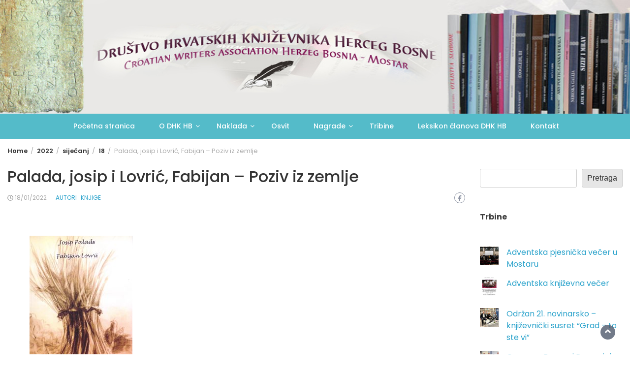

--- FILE ---
content_type: text/html; charset=UTF-8
request_url: https://dhkhb.org/2022/01/18/palada-josip-i-lovric-fabijan-poziv-iz-zemlje/
body_size: 80341
content:
<!DOCTYPE html>
<html lang="hr">
<head>
	<meta charset="UTF-8">
	<meta name="viewport" content="width=device-width, initial-scale=1">
	<link rel="profile" href="http://gmpg.org/xfn/11">
		<title>Palada, josip i Lovrić, Fabijan &#8211; Poziv iz zemlje &#8211; DHKHB</title>
<meta name='robots' content='max-image-preview:large' />
<link rel='dns-prefetch' href='//fonts.googleapis.com' />
<link rel="alternate" type="application/rss+xml" title="DHKHB &raquo; Kanal" href="https://dhkhb.org/feed/" />
<link rel="alternate" type="application/rss+xml" title="DHKHB &raquo; Kanal komentara" href="https://dhkhb.org/comments/feed/" />
<link rel="alternate" title="oEmbed (JSON)" type="application/json+oembed" href="https://dhkhb.org/wp-json/oembed/1.0/embed?url=https%3A%2F%2Fdhkhb.org%2F2022%2F01%2F18%2Fpalada-josip-i-lovric-fabijan-poziv-iz-zemlje%2F" />
<link rel="alternate" title="oEmbed (XML)" type="text/xml+oembed" href="https://dhkhb.org/wp-json/oembed/1.0/embed?url=https%3A%2F%2Fdhkhb.org%2F2022%2F01%2F18%2Fpalada-josip-i-lovric-fabijan-poziv-iz-zemlje%2F&#038;format=xml" />
<style id='wp-img-auto-sizes-contain-inline-css' type='text/css'>
img:is([sizes=auto i],[sizes^="auto," i]){contain-intrinsic-size:3000px 1500px}
/*# sourceURL=wp-img-auto-sizes-contain-inline-css */
</style>
<style id='wp-emoji-styles-inline-css' type='text/css'>

	img.wp-smiley, img.emoji {
		display: inline !important;
		border: none !important;
		box-shadow: none !important;
		height: 1em !important;
		width: 1em !important;
		margin: 0 0.07em !important;
		vertical-align: -0.1em !important;
		background: none !important;
		padding: 0 !important;
	}
/*# sourceURL=wp-emoji-styles-inline-css */
</style>
<link rel='stylesheet' id='wp-block-library-css' href='https://dhkhb.org/wp-includes/css/dist/block-library/style.min.css?ver=6.9' type='text/css' media='all' />
<style id='wp-block-archives-inline-css' type='text/css'>
.wp-block-archives{box-sizing:border-box}.wp-block-archives-dropdown label{display:block}
/*# sourceURL=https://dhkhb.org/wp-includes/blocks/archives/style.min.css */
</style>
<style id='wp-block-latest-posts-inline-css' type='text/css'>
.wp-block-latest-posts{box-sizing:border-box}.wp-block-latest-posts.alignleft{margin-right:2em}.wp-block-latest-posts.alignright{margin-left:2em}.wp-block-latest-posts.wp-block-latest-posts__list{list-style:none}.wp-block-latest-posts.wp-block-latest-posts__list li{clear:both;overflow-wrap:break-word}.wp-block-latest-posts.is-grid{display:flex;flex-wrap:wrap}.wp-block-latest-posts.is-grid li{margin:0 1.25em 1.25em 0;width:100%}@media (min-width:600px){.wp-block-latest-posts.columns-2 li{width:calc(50% - .625em)}.wp-block-latest-posts.columns-2 li:nth-child(2n){margin-right:0}.wp-block-latest-posts.columns-3 li{width:calc(33.33333% - .83333em)}.wp-block-latest-posts.columns-3 li:nth-child(3n){margin-right:0}.wp-block-latest-posts.columns-4 li{width:calc(25% - .9375em)}.wp-block-latest-posts.columns-4 li:nth-child(4n){margin-right:0}.wp-block-latest-posts.columns-5 li{width:calc(20% - 1em)}.wp-block-latest-posts.columns-5 li:nth-child(5n){margin-right:0}.wp-block-latest-posts.columns-6 li{width:calc(16.66667% - 1.04167em)}.wp-block-latest-posts.columns-6 li:nth-child(6n){margin-right:0}}:root :where(.wp-block-latest-posts.is-grid){padding:0}:root :where(.wp-block-latest-posts.wp-block-latest-posts__list){padding-left:0}.wp-block-latest-posts__post-author,.wp-block-latest-posts__post-date{display:block;font-size:.8125em}.wp-block-latest-posts__post-excerpt,.wp-block-latest-posts__post-full-content{margin-bottom:1em;margin-top:.5em}.wp-block-latest-posts__featured-image a{display:inline-block}.wp-block-latest-posts__featured-image img{height:auto;max-width:100%;width:auto}.wp-block-latest-posts__featured-image.alignleft{float:left;margin-right:1em}.wp-block-latest-posts__featured-image.alignright{float:right;margin-left:1em}.wp-block-latest-posts__featured-image.aligncenter{margin-bottom:1em;text-align:center}
/*# sourceURL=https://dhkhb.org/wp-includes/blocks/latest-posts/style.min.css */
</style>
<style id='wp-block-list-inline-css' type='text/css'>
ol,ul{box-sizing:border-box}:root :where(.wp-block-list.has-background){padding:1.25em 2.375em}
/*# sourceURL=https://dhkhb.org/wp-includes/blocks/list/style.min.css */
</style>
<style id='wp-block-search-inline-css' type='text/css'>
.wp-block-search__button{margin-left:10px;word-break:normal}.wp-block-search__button.has-icon{line-height:0}.wp-block-search__button svg{height:1.25em;min-height:24px;min-width:24px;width:1.25em;fill:currentColor;vertical-align:text-bottom}:where(.wp-block-search__button){border:1px solid #ccc;padding:6px 10px}.wp-block-search__inside-wrapper{display:flex;flex:auto;flex-wrap:nowrap;max-width:100%}.wp-block-search__label{width:100%}.wp-block-search.wp-block-search__button-only .wp-block-search__button{box-sizing:border-box;display:flex;flex-shrink:0;justify-content:center;margin-left:0;max-width:100%}.wp-block-search.wp-block-search__button-only .wp-block-search__inside-wrapper{min-width:0!important;transition-property:width}.wp-block-search.wp-block-search__button-only .wp-block-search__input{flex-basis:100%;transition-duration:.3s}.wp-block-search.wp-block-search__button-only.wp-block-search__searchfield-hidden,.wp-block-search.wp-block-search__button-only.wp-block-search__searchfield-hidden .wp-block-search__inside-wrapper{overflow:hidden}.wp-block-search.wp-block-search__button-only.wp-block-search__searchfield-hidden .wp-block-search__input{border-left-width:0!important;border-right-width:0!important;flex-basis:0;flex-grow:0;margin:0;min-width:0!important;padding-left:0!important;padding-right:0!important;width:0!important}:where(.wp-block-search__input){appearance:none;border:1px solid #949494;flex-grow:1;font-family:inherit;font-size:inherit;font-style:inherit;font-weight:inherit;letter-spacing:inherit;line-height:inherit;margin-left:0;margin-right:0;min-width:3rem;padding:8px;text-decoration:unset!important;text-transform:inherit}:where(.wp-block-search__button-inside .wp-block-search__inside-wrapper){background-color:#fff;border:1px solid #949494;box-sizing:border-box;padding:4px}:where(.wp-block-search__button-inside .wp-block-search__inside-wrapper) .wp-block-search__input{border:none;border-radius:0;padding:0 4px}:where(.wp-block-search__button-inside .wp-block-search__inside-wrapper) .wp-block-search__input:focus{outline:none}:where(.wp-block-search__button-inside .wp-block-search__inside-wrapper) :where(.wp-block-search__button){padding:4px 8px}.wp-block-search.aligncenter .wp-block-search__inside-wrapper{margin:auto}.wp-block[data-align=right] .wp-block-search.wp-block-search__button-only .wp-block-search__inside-wrapper{float:right}
/*# sourceURL=https://dhkhb.org/wp-includes/blocks/search/style.min.css */
</style>
<style id='wp-block-search-theme-inline-css' type='text/css'>
.wp-block-search .wp-block-search__label{font-weight:700}.wp-block-search__button{border:1px solid #ccc;padding:.375em .625em}
/*# sourceURL=https://dhkhb.org/wp-includes/blocks/search/theme.min.css */
</style>
<style id='wp-block-columns-inline-css' type='text/css'>
.wp-block-columns{box-sizing:border-box;display:flex;flex-wrap:wrap!important}@media (min-width:782px){.wp-block-columns{flex-wrap:nowrap!important}}.wp-block-columns{align-items:normal!important}.wp-block-columns.are-vertically-aligned-top{align-items:flex-start}.wp-block-columns.are-vertically-aligned-center{align-items:center}.wp-block-columns.are-vertically-aligned-bottom{align-items:flex-end}@media (max-width:781px){.wp-block-columns:not(.is-not-stacked-on-mobile)>.wp-block-column{flex-basis:100%!important}}@media (min-width:782px){.wp-block-columns:not(.is-not-stacked-on-mobile)>.wp-block-column{flex-basis:0;flex-grow:1}.wp-block-columns:not(.is-not-stacked-on-mobile)>.wp-block-column[style*=flex-basis]{flex-grow:0}}.wp-block-columns.is-not-stacked-on-mobile{flex-wrap:nowrap!important}.wp-block-columns.is-not-stacked-on-mobile>.wp-block-column{flex-basis:0;flex-grow:1}.wp-block-columns.is-not-stacked-on-mobile>.wp-block-column[style*=flex-basis]{flex-grow:0}:where(.wp-block-columns){margin-bottom:1.75em}:where(.wp-block-columns.has-background){padding:1.25em 2.375em}.wp-block-column{flex-grow:1;min-width:0;overflow-wrap:break-word;word-break:break-word}.wp-block-column.is-vertically-aligned-top{align-self:flex-start}.wp-block-column.is-vertically-aligned-center{align-self:center}.wp-block-column.is-vertically-aligned-bottom{align-self:flex-end}.wp-block-column.is-vertically-aligned-stretch{align-self:stretch}.wp-block-column.is-vertically-aligned-bottom,.wp-block-column.is-vertically-aligned-center,.wp-block-column.is-vertically-aligned-top{width:100%}
/*# sourceURL=https://dhkhb.org/wp-includes/blocks/columns/style.min.css */
</style>
<style id='wp-block-group-inline-css' type='text/css'>
.wp-block-group{box-sizing:border-box}:where(.wp-block-group.wp-block-group-is-layout-constrained){position:relative}
/*# sourceURL=https://dhkhb.org/wp-includes/blocks/group/style.min.css */
</style>
<style id='wp-block-group-theme-inline-css' type='text/css'>
:where(.wp-block-group.has-background){padding:1.25em 2.375em}
/*# sourceURL=https://dhkhb.org/wp-includes/blocks/group/theme.min.css */
</style>
<style id='wp-block-paragraph-inline-css' type='text/css'>
.is-small-text{font-size:.875em}.is-regular-text{font-size:1em}.is-large-text{font-size:2.25em}.is-larger-text{font-size:3em}.has-drop-cap:not(:focus):first-letter{float:left;font-size:8.4em;font-style:normal;font-weight:100;line-height:.68;margin:.05em .1em 0 0;text-transform:uppercase}body.rtl .has-drop-cap:not(:focus):first-letter{float:none;margin-left:.1em}p.has-drop-cap.has-background{overflow:hidden}:root :where(p.has-background){padding:1.25em 2.375em}:where(p.has-text-color:not(.has-link-color)) a{color:inherit}p.has-text-align-left[style*="writing-mode:vertical-lr"],p.has-text-align-right[style*="writing-mode:vertical-rl"]{rotate:180deg}
/*# sourceURL=https://dhkhb.org/wp-includes/blocks/paragraph/style.min.css */
</style>
<style id='global-styles-inline-css' type='text/css'>
:root{--wp--preset--aspect-ratio--square: 1;--wp--preset--aspect-ratio--4-3: 4/3;--wp--preset--aspect-ratio--3-4: 3/4;--wp--preset--aspect-ratio--3-2: 3/2;--wp--preset--aspect-ratio--2-3: 2/3;--wp--preset--aspect-ratio--16-9: 16/9;--wp--preset--aspect-ratio--9-16: 9/16;--wp--preset--color--black: #000000;--wp--preset--color--cyan-bluish-gray: #abb8c3;--wp--preset--color--white: #ffffff;--wp--preset--color--pale-pink: #f78da7;--wp--preset--color--vivid-red: #cf2e2e;--wp--preset--color--luminous-vivid-orange: #ff6900;--wp--preset--color--luminous-vivid-amber: #fcb900;--wp--preset--color--light-green-cyan: #7bdcb5;--wp--preset--color--vivid-green-cyan: #00d084;--wp--preset--color--pale-cyan-blue: #8ed1fc;--wp--preset--color--vivid-cyan-blue: #0693e3;--wp--preset--color--vivid-purple: #9b51e0;--wp--preset--gradient--vivid-cyan-blue-to-vivid-purple: linear-gradient(135deg,rgb(6,147,227) 0%,rgb(155,81,224) 100%);--wp--preset--gradient--light-green-cyan-to-vivid-green-cyan: linear-gradient(135deg,rgb(122,220,180) 0%,rgb(0,208,130) 100%);--wp--preset--gradient--luminous-vivid-amber-to-luminous-vivid-orange: linear-gradient(135deg,rgb(252,185,0) 0%,rgb(255,105,0) 100%);--wp--preset--gradient--luminous-vivid-orange-to-vivid-red: linear-gradient(135deg,rgb(255,105,0) 0%,rgb(207,46,46) 100%);--wp--preset--gradient--very-light-gray-to-cyan-bluish-gray: linear-gradient(135deg,rgb(238,238,238) 0%,rgb(169,184,195) 100%);--wp--preset--gradient--cool-to-warm-spectrum: linear-gradient(135deg,rgb(74,234,220) 0%,rgb(151,120,209) 20%,rgb(207,42,186) 40%,rgb(238,44,130) 60%,rgb(251,105,98) 80%,rgb(254,248,76) 100%);--wp--preset--gradient--blush-light-purple: linear-gradient(135deg,rgb(255,206,236) 0%,rgb(152,150,240) 100%);--wp--preset--gradient--blush-bordeaux: linear-gradient(135deg,rgb(254,205,165) 0%,rgb(254,45,45) 50%,rgb(107,0,62) 100%);--wp--preset--gradient--luminous-dusk: linear-gradient(135deg,rgb(255,203,112) 0%,rgb(199,81,192) 50%,rgb(65,88,208) 100%);--wp--preset--gradient--pale-ocean: linear-gradient(135deg,rgb(255,245,203) 0%,rgb(182,227,212) 50%,rgb(51,167,181) 100%);--wp--preset--gradient--electric-grass: linear-gradient(135deg,rgb(202,248,128) 0%,rgb(113,206,126) 100%);--wp--preset--gradient--midnight: linear-gradient(135deg,rgb(2,3,129) 0%,rgb(40,116,252) 100%);--wp--preset--font-size--small: 13px;--wp--preset--font-size--medium: 20px;--wp--preset--font-size--large: 36px;--wp--preset--font-size--x-large: 42px;--wp--preset--spacing--20: 0.44rem;--wp--preset--spacing--30: 0.67rem;--wp--preset--spacing--40: 1rem;--wp--preset--spacing--50: 1.5rem;--wp--preset--spacing--60: 2.25rem;--wp--preset--spacing--70: 3.38rem;--wp--preset--spacing--80: 5.06rem;--wp--preset--shadow--natural: 6px 6px 9px rgba(0, 0, 0, 0.2);--wp--preset--shadow--deep: 12px 12px 50px rgba(0, 0, 0, 0.4);--wp--preset--shadow--sharp: 6px 6px 0px rgba(0, 0, 0, 0.2);--wp--preset--shadow--outlined: 6px 6px 0px -3px rgb(255, 255, 255), 6px 6px rgb(0, 0, 0);--wp--preset--shadow--crisp: 6px 6px 0px rgb(0, 0, 0);}:where(.is-layout-flex){gap: 0.5em;}:where(.is-layout-grid){gap: 0.5em;}body .is-layout-flex{display: flex;}.is-layout-flex{flex-wrap: wrap;align-items: center;}.is-layout-flex > :is(*, div){margin: 0;}body .is-layout-grid{display: grid;}.is-layout-grid > :is(*, div){margin: 0;}:where(.wp-block-columns.is-layout-flex){gap: 2em;}:where(.wp-block-columns.is-layout-grid){gap: 2em;}:where(.wp-block-post-template.is-layout-flex){gap: 1.25em;}:where(.wp-block-post-template.is-layout-grid){gap: 1.25em;}.has-black-color{color: var(--wp--preset--color--black) !important;}.has-cyan-bluish-gray-color{color: var(--wp--preset--color--cyan-bluish-gray) !important;}.has-white-color{color: var(--wp--preset--color--white) !important;}.has-pale-pink-color{color: var(--wp--preset--color--pale-pink) !important;}.has-vivid-red-color{color: var(--wp--preset--color--vivid-red) !important;}.has-luminous-vivid-orange-color{color: var(--wp--preset--color--luminous-vivid-orange) !important;}.has-luminous-vivid-amber-color{color: var(--wp--preset--color--luminous-vivid-amber) !important;}.has-light-green-cyan-color{color: var(--wp--preset--color--light-green-cyan) !important;}.has-vivid-green-cyan-color{color: var(--wp--preset--color--vivid-green-cyan) !important;}.has-pale-cyan-blue-color{color: var(--wp--preset--color--pale-cyan-blue) !important;}.has-vivid-cyan-blue-color{color: var(--wp--preset--color--vivid-cyan-blue) !important;}.has-vivid-purple-color{color: var(--wp--preset--color--vivid-purple) !important;}.has-black-background-color{background-color: var(--wp--preset--color--black) !important;}.has-cyan-bluish-gray-background-color{background-color: var(--wp--preset--color--cyan-bluish-gray) !important;}.has-white-background-color{background-color: var(--wp--preset--color--white) !important;}.has-pale-pink-background-color{background-color: var(--wp--preset--color--pale-pink) !important;}.has-vivid-red-background-color{background-color: var(--wp--preset--color--vivid-red) !important;}.has-luminous-vivid-orange-background-color{background-color: var(--wp--preset--color--luminous-vivid-orange) !important;}.has-luminous-vivid-amber-background-color{background-color: var(--wp--preset--color--luminous-vivid-amber) !important;}.has-light-green-cyan-background-color{background-color: var(--wp--preset--color--light-green-cyan) !important;}.has-vivid-green-cyan-background-color{background-color: var(--wp--preset--color--vivid-green-cyan) !important;}.has-pale-cyan-blue-background-color{background-color: var(--wp--preset--color--pale-cyan-blue) !important;}.has-vivid-cyan-blue-background-color{background-color: var(--wp--preset--color--vivid-cyan-blue) !important;}.has-vivid-purple-background-color{background-color: var(--wp--preset--color--vivid-purple) !important;}.has-black-border-color{border-color: var(--wp--preset--color--black) !important;}.has-cyan-bluish-gray-border-color{border-color: var(--wp--preset--color--cyan-bluish-gray) !important;}.has-white-border-color{border-color: var(--wp--preset--color--white) !important;}.has-pale-pink-border-color{border-color: var(--wp--preset--color--pale-pink) !important;}.has-vivid-red-border-color{border-color: var(--wp--preset--color--vivid-red) !important;}.has-luminous-vivid-orange-border-color{border-color: var(--wp--preset--color--luminous-vivid-orange) !important;}.has-luminous-vivid-amber-border-color{border-color: var(--wp--preset--color--luminous-vivid-amber) !important;}.has-light-green-cyan-border-color{border-color: var(--wp--preset--color--light-green-cyan) !important;}.has-vivid-green-cyan-border-color{border-color: var(--wp--preset--color--vivid-green-cyan) !important;}.has-pale-cyan-blue-border-color{border-color: var(--wp--preset--color--pale-cyan-blue) !important;}.has-vivid-cyan-blue-border-color{border-color: var(--wp--preset--color--vivid-cyan-blue) !important;}.has-vivid-purple-border-color{border-color: var(--wp--preset--color--vivid-purple) !important;}.has-vivid-cyan-blue-to-vivid-purple-gradient-background{background: var(--wp--preset--gradient--vivid-cyan-blue-to-vivid-purple) !important;}.has-light-green-cyan-to-vivid-green-cyan-gradient-background{background: var(--wp--preset--gradient--light-green-cyan-to-vivid-green-cyan) !important;}.has-luminous-vivid-amber-to-luminous-vivid-orange-gradient-background{background: var(--wp--preset--gradient--luminous-vivid-amber-to-luminous-vivid-orange) !important;}.has-luminous-vivid-orange-to-vivid-red-gradient-background{background: var(--wp--preset--gradient--luminous-vivid-orange-to-vivid-red) !important;}.has-very-light-gray-to-cyan-bluish-gray-gradient-background{background: var(--wp--preset--gradient--very-light-gray-to-cyan-bluish-gray) !important;}.has-cool-to-warm-spectrum-gradient-background{background: var(--wp--preset--gradient--cool-to-warm-spectrum) !important;}.has-blush-light-purple-gradient-background{background: var(--wp--preset--gradient--blush-light-purple) !important;}.has-blush-bordeaux-gradient-background{background: var(--wp--preset--gradient--blush-bordeaux) !important;}.has-luminous-dusk-gradient-background{background: var(--wp--preset--gradient--luminous-dusk) !important;}.has-pale-ocean-gradient-background{background: var(--wp--preset--gradient--pale-ocean) !important;}.has-electric-grass-gradient-background{background: var(--wp--preset--gradient--electric-grass) !important;}.has-midnight-gradient-background{background: var(--wp--preset--gradient--midnight) !important;}.has-small-font-size{font-size: var(--wp--preset--font-size--small) !important;}.has-medium-font-size{font-size: var(--wp--preset--font-size--medium) !important;}.has-large-font-size{font-size: var(--wp--preset--font-size--large) !important;}.has-x-large-font-size{font-size: var(--wp--preset--font-size--x-large) !important;}
:where(.wp-block-columns.is-layout-flex){gap: 2em;}:where(.wp-block-columns.is-layout-grid){gap: 2em;}
/*# sourceURL=global-styles-inline-css */
</style>
<style id='core-block-supports-inline-css' type='text/css'>
.wp-container-core-columns-is-layout-9d6595d7{flex-wrap:nowrap;}
/*# sourceURL=core-block-supports-inline-css */
</style>

<style id='classic-theme-styles-inline-css' type='text/css'>
/*! This file is auto-generated */
.wp-block-button__link{color:#fff;background-color:#32373c;border-radius:9999px;box-shadow:none;text-decoration:none;padding:calc(.667em + 2px) calc(1.333em + 2px);font-size:1.125em}.wp-block-file__button{background:#32373c;color:#fff;text-decoration:none}
/*# sourceURL=/wp-includes/css/classic-themes.min.css */
</style>
<link rel='stylesheet' id='font-awesome-css' href='https://dhkhb.org/wp-content/plugins/elementor/assets/lib/font-awesome/css/font-awesome.min.css?ver=4.7.0' type='text/css' media='all' />
<link rel='stylesheet' id='blog-sidebar-widget-css' href='https://dhkhb.org/wp-content/plugins/blog-sidebar-widget/public/css/blog-sidebar-widget-public.min.css?ver=1.0.5' type='text/css' media='all' />
<link rel='stylesheet' id='h5ap-public-css' href='https://dhkhb.org/wp-content/plugins/html5-audio-player/assets/css/style.css?ver=1766975889' type='text/css' media='all' />
<link rel='stylesheet' id='bootstrap-css' href='https://dhkhb.org/wp-content/themes/wp-magazine/css/bootstrap.min.css?ver=3.3.6' type='text/css' media='all' />
<link rel='stylesheet' id='wp-magazine-style-css' href='https://dhkhb.org/wp-content/themes/wp-magazine/style.css?ver=6.9' type='text/css' media='all' />
<style id='wp-magazine-style-inline-css' type='text/css'>
.detail-content h1{ font:500 32px/1em Poppins; }h1{ color:#333; }.detail-content h2{ font:400 28px/1em Mirza; }h2{ color:#333; }.detail-content h3{ font:300 24px/1em Monda; }h3{ color:#333; }.detail-content h4{ font:200 21px/1em Moul; }h4{ color:#333; }.detail-content h5{ font:150 15px/1em Ovo; }h5{ color:#333; }.detail-content h6{ font:100 12px/1em Oxygen; }h6{ color:#333; }.featured-layout span.category.autori a{ background-color: #333; }.category-layout span.category.autori a{ color: #333; }.featured-layout span.category.clanovi a{ background-color: #333; }.category-layout span.category.clanovi a{ color: #333; }.featured-layout span.category.dobitnici a{ background-color: #333; }.category-layout span.category.dobitnici a{ color: #333; }.featured-layout span.category.hrvatska a{ background-color: #333; }.category-layout span.category.hrvatska a{ color: #333; }.featured-layout span.category.knjige a{ background-color: #333; }.category-layout span.category.knjige a{ color: #333; }.featured-layout span.category.nagrade a{ background-color: #333; }.category-layout span.category.nagrade a{ color: #333; }.featured-layout span.category.naklada a{ background-color: #333; }.category-layout span.category.naklada a{ color: #333; }.featured-layout span.category.novosti a{ background-color: #333; }.category-layout span.category.novosti a{ color: #333; }.featured-layout span.category.drustvo a{ background-color: #333; }.category-layout span.category.drustvo a{ color: #333; }.featured-layout span.category.osvit a{ background-color: #333; }.category-layout span.category.osvit a{ color: #333; }.featured-layout span.category.pdf a{ background-color: #333; }.category-layout span.category.pdf a{ color: #333; }.featured-layout span.category.petar-milic a{ background-color: #333; }.category-layout span.category.petar-milic a{ color: #333; }.featured-layout span.category.povijest-dhk-hb a{ background-color: #333; }.category-layout span.category.povijest-dhk-hb a{ color: #333; }.featured-layout span.category.preminuli-clanovi a{ background-color: #333; }.category-layout span.category.preminuli-clanovi a{ color: #333; }.featured-layout span.category.statut-i-pravilnici a{ background-color: #333; }.category-layout span.category.statut-i-pravilnici a{ color: #333; }.featured-layout span.category.tribine a{ background-color: #333; }.category-layout span.category.tribine a{ color: #333; }.featured-layout span.category.upravna-tijela a{ background-color: #333; }.category-layout span.category.upravna-tijela a{ color: #333; }



                :root {
                        --primary-color: #29a2cb;
                        --secondary-color: #50596c;
                        --dark-color: #333;
                        --white-color: #fff;
                }


                body{ font: 400 16px/24px Poppins; color: #3f3f3f; }
                body{ background-color: #fff; }

                article{ font: 400 18px/31px Playfair Display; color: #333; }

                div.container{ max-width: 1320px; }

                .featured-layout .news-snippet{border-radius: 3px;min-height:250px;}
                .news-snippet .featured-image img,.headline-wrapper .owl-carousel .owl-item img,.news-carousel-wrapper .owl-carousel .owl-item img,.news-snippet img,.category-blog-view-1 .category-blog-items:first-child,.banner-news-list img,.slider-banner-3 .banner-news-caption, .slider-banner-1 .banner-news-caption{border-radius: 3px;}



                header .logo img{ height: 30px; }
                .site-title a{ font-size: 15px; font-family: Playfair Display; color: #497681;}
                header .logo .site-description{color: #99a7b5;}
                .date-time{color: #99a7b5;}

                .main-navigation{text-transform: none;}


                section.top-bar{padding: 115px 0;}

                section.top-bar:before {background: #ffffff; opacity: 0;}


                .category-news-title{ font-size: 24px; font-family: Playfair Display; line-height: 30px; font-weight: 300;}
                .category-news-title a{color: #7caab6;}

                .featured-news-title{ font-size: 24px; font-family: Playfair Display; line-height: 30px; font-weight: 300;}
                .featured-news-title a{color: #fff;}


                .news-carousel-wrapper{ background: #f4efe8; }

                .home-pages{ background: #ecfbff; }

                .cta-block-wrapper{ background: #f7fbf1; }

                .blog-news-title{ font-size: 20px; font-family: Playfair Display; line-height: 30px; font-weight: 300;}
                .blog-news-title a{color: #7caab6;}

                .slider-news-title{ font-size: 20px; font-family: Playfair Display; line-height: 24px; font-weight: 500;}
                .slider-news-title a{color: #ffffff;}

                .headline-news-title{ font-size: 15px; font-family: Playfair Display; line-height: 20px; font-weight: 300;}
                .headline-news-title a{color: #7caab6;}
                .headline-ticker-wrapper .headline-heading{background-color: #50596c;}


                
               



                #primary-menu li a {color: #ffffff;}
                header .main-nav{background-color: #54bbc9;}
                .main-navigation ul ul.sub-menu{background-color: #54bbc9;}
                .main-navigation .nav-menu{background-color: #54bbc9;}
                #primary-menu li a{ font-size: 14px; font-family: Poppins; font-weight: 500;}
                footer.main{background-color: #f4f0ed;}


                header .top-info.pri-bg-color{background-color: #657182;}

                


                

               
        
/*# sourceURL=wp-magazine-style-inline-css */
</style>
<link rel='stylesheet' id='travel-magazine-lite-css' href='https://dhkhb.org/wp-content/themes/travel-magazine-lite/style.css?ver=1.0.2' type='text/css' media='all' />
<link rel='stylesheet' id='owl-css' href='https://dhkhb.org/wp-content/themes/wp-magazine/css/owl.carousel.min.css?ver=2.2.1' type='text/css' media='all' />
<link rel='stylesheet' id='wp-magazine-googlefonts-css' href='https://fonts.googleapis.com/css?family=Poppins%3A200%2C300%2C400%2C500%2C600%2C700%2C800%2C900%7CPlayfair+Display%3A200%2C300%2C400%2C500%2C600%2C700%2C800%2C900%7CPlayfair+Display%3A200%2C300%2C400%2C500%2C600%2C700%2C800%2C900%7CPlayfair+Display%3A200%2C300%2C400%2C500%2C600%2C700%2C800%2C900%7CMontserrat%3A200%2C300%2C400%2C500%2C600%2C700%2C800%2C900%7CPlayfair+Display%3A200%2C300%2C400%2C500%2C600%2C700%2C800%2C900%7CPlayfair+Display%3A200%2C300%2C400%2C500%2C600%2C700%2C800%2C900%7CPlayfair+Display%3A200%2C300%2C400%2C500%2C600%2C700%2C800%2C900%7CPlayfair+Display%3A200%2C300%2C400%2C500%2C600%2C700%2C800%2C900%7CPoppins%3A200%2C300%2C400%2C500%2C600%2C700%2C800%2C900%7C&#038;ver=6.9' type='text/css' media='all' />
<link rel='stylesheet' id='wp-magazine-layout-css' href='https://dhkhb.org/wp-content/themes/wp-magazine/css/layout.min.css?ver=6.9' type='text/css' media='all' />
<style id='wp-magazine-layout-inline-css' type='text/css'>
.detail-content h1{ font:500 32px/1em Poppins; }h1{ color:#333; }.detail-content h2{ font:400 28px/1em Mirza; }h2{ color:#333; }.detail-content h3{ font:300 24px/1em Monda; }h3{ color:#333; }.detail-content h4{ font:200 21px/1em Moul; }h4{ color:#333; }.detail-content h5{ font:150 15px/1em Ovo; }h5{ color:#333; }.detail-content h6{ font:100 12px/1em Oxygen; }h6{ color:#333; }.featured-layout span.category.autori a{ background-color: #333; }.category-layout span.category.autori a{ color: #333; }.featured-layout span.category.clanovi a{ background-color: #333; }.category-layout span.category.clanovi a{ color: #333; }.featured-layout span.category.dobitnici a{ background-color: #333; }.category-layout span.category.dobitnici a{ color: #333; }.featured-layout span.category.hrvatska a{ background-color: #333; }.category-layout span.category.hrvatska a{ color: #333; }.featured-layout span.category.knjige a{ background-color: #333; }.category-layout span.category.knjige a{ color: #333; }.featured-layout span.category.nagrade a{ background-color: #333; }.category-layout span.category.nagrade a{ color: #333; }.featured-layout span.category.naklada a{ background-color: #333; }.category-layout span.category.naklada a{ color: #333; }.featured-layout span.category.novosti a{ background-color: #333; }.category-layout span.category.novosti a{ color: #333; }.featured-layout span.category.drustvo a{ background-color: #333; }.category-layout span.category.drustvo a{ color: #333; }.featured-layout span.category.osvit a{ background-color: #333; }.category-layout span.category.osvit a{ color: #333; }.featured-layout span.category.pdf a{ background-color: #333; }.category-layout span.category.pdf a{ color: #333; }.featured-layout span.category.petar-milic a{ background-color: #333; }.category-layout span.category.petar-milic a{ color: #333; }.featured-layout span.category.povijest-dhk-hb a{ background-color: #333; }.category-layout span.category.povijest-dhk-hb a{ color: #333; }.featured-layout span.category.preminuli-clanovi a{ background-color: #333; }.category-layout span.category.preminuli-clanovi a{ color: #333; }.featured-layout span.category.statut-i-pravilnici a{ background-color: #333; }.category-layout span.category.statut-i-pravilnici a{ color: #333; }.featured-layout span.category.tribine a{ background-color: #333; }.category-layout span.category.tribine a{ color: #333; }.featured-layout span.category.upravna-tijela a{ background-color: #333; }.category-layout span.category.upravna-tijela a{ color: #333; }



                :root {
                        --primary-color: #29a2cb;
                        --secondary-color: #50596c;
                        --dark-color: #333;
                        --white-color: #fff;
                }


                body{ font: 400 16px/24px Poppins; color: #3f3f3f; }
                body{ background-color: #fff; }

                article{ font: 400 18px/31px Playfair Display; color: #333; }

                div.container{ max-width: 1320px; }

                .featured-layout .news-snippet{border-radius: 3px;min-height:250px;}
                .news-snippet .featured-image img,.headline-wrapper .owl-carousel .owl-item img,.news-carousel-wrapper .owl-carousel .owl-item img,.news-snippet img,.category-blog-view-1 .category-blog-items:first-child,.banner-news-list img,.slider-banner-3 .banner-news-caption, .slider-banner-1 .banner-news-caption{border-radius: 3px;}



                header .logo img{ height: 30px; }
                .site-title a{ font-size: 15px; font-family: Playfair Display; color: #497681;}
                header .logo .site-description{color: #99a7b5;}
                .date-time{color: #99a7b5;}

                .main-navigation{text-transform: none;}


                section.top-bar{padding: 115px 0;}

                section.top-bar:before {background: #ffffff; opacity: 0;}


                .category-news-title{ font-size: 24px; font-family: Playfair Display; line-height: 30px; font-weight: 300;}
                .category-news-title a{color: #7caab6;}

                .featured-news-title{ font-size: 24px; font-family: Playfair Display; line-height: 30px; font-weight: 300;}
                .featured-news-title a{color: #fff;}


                .news-carousel-wrapper{ background: #f4efe8; }

                .home-pages{ background: #ecfbff; }

                .cta-block-wrapper{ background: #f7fbf1; }

                .blog-news-title{ font-size: 20px; font-family: Playfair Display; line-height: 30px; font-weight: 300;}
                .blog-news-title a{color: #7caab6;}

                .slider-news-title{ font-size: 20px; font-family: Playfair Display; line-height: 24px; font-weight: 500;}
                .slider-news-title a{color: #ffffff;}

                .headline-news-title{ font-size: 15px; font-family: Playfair Display; line-height: 20px; font-weight: 300;}
                .headline-news-title a{color: #7caab6;}
                .headline-ticker-wrapper .headline-heading{background-color: #50596c;}


                
               



                #primary-menu li a {color: #ffffff;}
                header .main-nav{background-color: #54bbc9;}
                .main-navigation ul ul.sub-menu{background-color: #54bbc9;}
                .main-navigation .nav-menu{background-color: #54bbc9;}
                #primary-menu li a{ font-size: 14px; font-family: Poppins; font-weight: 500;}
                footer.main{background-color: #f4f0ed;}


                header .top-info.pri-bg-color{background-color: #657182;}

                


                

               
        
/*# sourceURL=wp-magazine-layout-inline-css */
</style>
<link rel='stylesheet' id='recent-posts-widget-with-thumbnails-public-style-css' href='https://dhkhb.org/wp-content/plugins/recent-posts-widget-with-thumbnails/public.css?ver=7.1.1' type='text/css' media='all' />
<link rel='stylesheet' id='elementor-frontend-css' href='https://dhkhb.org/wp-content/plugins/elementor/assets/css/frontend.min.css?ver=3.28.0' type='text/css' media='all' />
<link rel='stylesheet' id='eael-general-css' href='https://dhkhb.org/wp-content/plugins/essential-addons-for-elementor-lite/assets/front-end/css/view/general.min.css?ver=6.1.8' type='text/css' media='all' />
<link rel='stylesheet' id='myStyleSheets-css' href='https://dhkhb.org/wp-content/plugins/wp-latest-posts/css/wplp_front.css?ver=5.0.10' type='text/css' media='all' />
<script type="text/javascript" src="https://dhkhb.org/wp-includes/js/jquery/jquery.min.js?ver=3.7.1" id="jquery-core-js"></script>
<script type="text/javascript" src="https://dhkhb.org/wp-includes/js/jquery/jquery-migrate.min.js?ver=3.4.1" id="jquery-migrate-js"></script>
<script type="text/javascript" id="wp_magazine_loadmore-js-extra">
/* <![CDATA[ */
var wp_magazine_loadmore_params = {"ajaxurl":"https://dhkhb.org/wp-admin/admin-ajax.php","current_page":"1","max_page":"106","cat":"0"};
//# sourceURL=wp_magazine_loadmore-js-extra
/* ]]> */
</script>
<script type="text/javascript" src="https://dhkhb.org/wp-content/themes/wp-magazine/js/loadmore.min.js?ver=6.9" id="wp_magazine_loadmore-js"></script>
<link rel="https://api.w.org/" href="https://dhkhb.org/wp-json/" /><link rel="alternate" title="JSON" type="application/json" href="https://dhkhb.org/wp-json/wp/v2/posts/2940" /><link rel="EditURI" type="application/rsd+xml" title="RSD" href="https://dhkhb.org/xmlrpc.php?rsd" />
<meta name="generator" content="WordPress 6.9" />
<link rel="canonical" href="https://dhkhb.org/2022/01/18/palada-josip-i-lovric-fabijan-poziv-iz-zemlje/" />
<link rel='shortlink' href='https://dhkhb.org/?p=2940' />
            <style>
                .mejs-container:has(.plyr){height: auto; background: transparent} .mejs-container:has(.plyr) .mejs-controls {display: none}
                .h5ap_all {
                    --shadow-color: 197deg 32% 65%;
                    border-radius: 6px;
                    box-shadow: 0px 0px 9.6px hsl(var(--shadow-color)/.36),0 1.7px 1.9px 0px hsl(var(--shadow-color)/.36),0 4.3px 1.8px -1.7px hsl(var(--shadow-color)/.36),-0.1px 10.6px 11.9px -2.5px hsl(var(--shadow-color)/.36);
                    margin: 16px auto;
                }
            </style>
                    <script>
                function h5vpLoader({id, source, type}){
                    const element = document.getElementById(id);
                    if(!element && !srcLoaded){
                        if(type === 'script'){
                            const script = document.createElement('script');
                            script.src = `https://dhkhb.org/wp-content/plugins/html5-audio-player/${source}`;
                            script.id = id;
                            document.getElementsByTagName("head")[0].appendChild(script);
                        }
                        if(type === 'css'){
                            const link = document.createElement('link');
                            link.href = `https://dhkhb.org/wp-content/plugins/html5-audio-player/${source}`;
                            link.rel = 'stylesheet';
                            document.getElementsByTagName("head")[0].appendChild(link);
                        }
                    }
                }

                function loadHVPAssets(){
                    const assets = [
                        {id: 'h5ap-public-css', source: 'assets/css/style.css', type: 'css'},
                        {id: 'bplugins-plyrio-css', source: 'assets/css/player.min.css', type: 'css'},
                        {id: 'bplugins-plyrio-js', source: 'js/player.js', type: 'script'},
                        {id: 'h5ap-player-js', source: 'dist/player.js', type: 'script'},
                    ];

                    if(typeof hpublic === 'undefined'){
                        const script = document.createElement('script');
                        script.innerText = `var hpublic = {siteUrl: 'https://dhkhb.org', userId: 0}`;
                        document.getElementsByTagName("head")[0].appendChild(script);
                    }
                    assets.map(item => h5vpLoader(item));
                }
                document.addEventListener('DOMContentLoaded', function(){
                    const isPlayer = document.querySelector(".h5ap_player");
                    if(isPlayer){
                        loadHVPAssets();
                    }
                })
            </script>
        		<style>
			span.h5ap_single_button {
				background: #000;
				width: 50px;
				height: 50px;
				border-radius: 50px;
			}
			span#h5ap_single_button span svg {
				fill: #ffffff !important;
				cursor: pointer;
			}
			span.h5ap_single_button span svg {
				height: 25px;
				width: 25px;
			}
			#skin_default .plyr__control,#skin_default .plyr__time{color: #4f5b5f}
			#skin_default .plyr__control:hover{background: #1aafff;color: #f5f5f5}
			#skin_default .plyr__controls {background: #f5f5f5}
			#skin_default .plyr__controls__item input {color: #1aafff}
			.plyr {--plyr-color-main: #4f5b5f}
			/* Custom Css */
						</style>
		<meta name="generator" content="Elementor 3.28.0; features: additional_custom_breakpoints, e_local_google_fonts; settings: css_print_method-external, google_font-enabled, font_display-auto">
			<style>
				.e-con.e-parent:nth-of-type(n+4):not(.e-lazyloaded):not(.e-no-lazyload),
				.e-con.e-parent:nth-of-type(n+4):not(.e-lazyloaded):not(.e-no-lazyload) * {
					background-image: none !important;
				}
				@media screen and (max-height: 1024px) {
					.e-con.e-parent:nth-of-type(n+3):not(.e-lazyloaded):not(.e-no-lazyload),
					.e-con.e-parent:nth-of-type(n+3):not(.e-lazyloaded):not(.e-no-lazyload) * {
						background-image: none !important;
					}
				}
				@media screen and (max-height: 640px) {
					.e-con.e-parent:nth-of-type(n+2):not(.e-lazyloaded):not(.e-no-lazyload),
					.e-con.e-parent:nth-of-type(n+2):not(.e-lazyloaded):not(.e-no-lazyload) * {
						background-image: none !important;
					}
				}
			</style>
			<style type="text/css">.heading{width:10sec;}</style><link rel="icon" href="https://dhkhb.org/wp-content/uploads/2021/11/favicon.ico" sizes="32x32" />
<link rel="icon" href="https://dhkhb.org/wp-content/uploads/2021/11/favicon.ico" sizes="192x192" />
<link rel="apple-touch-icon" href="https://dhkhb.org/wp-content/uploads/2021/11/favicon.ico" />
<meta name="msapplication-TileImage" content="https://dhkhb.org/wp-content/uploads/2021/11/favicon.ico" />
</head>
<body class="wp-singular post-template-default single single-post postid-2940 single-format-standard wp-embed-responsive wp-theme-wp-magazine wp-child-theme-travel-magazine-lite elementor-default elementor-kit-55">

<a class="skip-link screen-reader-text" href="#content">Skip to content</a>



<header>

	<section class="top-bar" style=background-image:url(https://dhkhb.org/wp-content/uploads/2021/12/dhkhb-logo-3-1.jpg)>
		<div class="container">
			<div class="row top-head-1">
				<!-- Brand and toggle get grouped for better mobile display -->	
				<div class="col-sm-3">
									</div>	

			<div class="col-sm-6 logo text-center">			
											</div>
					</div>
	</div> <!-- /.end of container -->

</section> <!-- /.end of section -->



<section  class="main-nav nav-one ">
	<div class="container">
		<nav id="site-navigation" class="main-navigation">
			<button class="menu-toggle" aria-controls="primary-menu" aria-expanded="false"><!-- Primary Menu -->
				<div id="nav-icon">
					<span></span>
					<span></span>
					<span></span>
					<span></span>
				</div>
			</button>
			<div class="menu-primarni-izbornik-container"><ul id="primary-menu" class="menu"><li id="menu-item-30" class="menu-item menu-item-type-custom menu-item-object-custom menu-item-home menu-item-30"><a href="https://dhkhb.org/">Početna stranica</a></li>
<li id="menu-item-114" class="menu-item menu-item-type-taxonomy menu-item-object-category menu-item-has-children menu-item-114"><a href="https://dhkhb.org/category/drustvo/">O DHK HB</a>
<ul class="sub-menu">
	<li id="menu-item-486" class="menu-item menu-item-type-post_type menu-item-object-page menu-item-486"><a href="https://dhkhb.org/clanovi/">Članovi</a></li>
	<li id="menu-item-487" class="menu-item menu-item-type-post_type menu-item-object-page menu-item-487"><a href="https://dhkhb.org/preminuli-clanovi/">Preminuli članovi</a></li>
	<li id="menu-item-1877" class="menu-item menu-item-type-post_type menu-item-object-page menu-item-1877"><a href="https://dhkhb.org/statut-i-pravilnici/">Statut</a></li>
	<li id="menu-item-1878" class="menu-item menu-item-type-post_type menu-item-object-page menu-item-1878"><a href="https://dhkhb.org/povjest-dhkhb/">O nama</a></li>
	<li id="menu-item-1879" class="menu-item menu-item-type-post_type menu-item-object-page menu-item-1879"><a href="https://dhkhb.org/upravna-tijela/">Upravna tijela</a></li>
</ul>
</li>
<li id="menu-item-117" class="menu-item menu-item-type-taxonomy menu-item-object-category current-post-ancestor menu-item-has-children menu-item-117"><a href="https://dhkhb.org/category/naklada/">Naklada</a>
<ul class="sub-menu">
	<li id="menu-item-417" class="menu-item menu-item-type-post_type menu-item-object-page menu-item-417"><a href="https://dhkhb.org/knjige/">Knjige</a></li>
	<li id="menu-item-418" class="menu-item menu-item-type-post_type menu-item-object-page menu-item-418"><a href="https://dhkhb.org/autori/">Autori</a></li>
</ul>
</li>
<li id="menu-item-131" class="menu-item menu-item-type-post_type menu-item-object-page menu-item-131"><a href="https://dhkhb.org/osvit-2/">Osvit</a></li>
<li id="menu-item-41" class="menu-item menu-item-type-post_type menu-item-object-page menu-item-has-children menu-item-41"><a href="https://dhkhb.org/nagrade/">Nagrade</a>
<ul class="sub-menu">
	<li id="menu-item-661" class="menu-item menu-item-type-post_type menu-item-object-page menu-item-has-children menu-item-661"><a href="https://dhkhb.org/anton-branko-simic/">Antun Branko Šimić</a>
	<ul class="sub-menu">
		<li id="menu-item-662" class="menu-item menu-item-type-post_type menu-item-object-page menu-item-662"><a href="https://dhkhb.org/onagradi/">O Nagradi</a></li>
		<li id="menu-item-2060" class="menu-item menu-item-type-post_type menu-item-object-page menu-item-2060"><a href="https://dhkhb.org/dobitnici/">Dobitnici</a></li>
	</ul>
</li>
	<li id="menu-item-4489" class="menu-item menu-item-type-custom menu-item-object-custom menu-item-has-children menu-item-4489"><a href="#">Petar Miloš</a>
	<ul class="sub-menu">
		<li id="menu-item-4490" class="menu-item menu-item-type-post_type menu-item-object-page menu-item-4490"><a href="https://dhkhb.org/o-nagradi-petar-milos/">O Nagradi Petar Miloš</a></li>
		<li id="menu-item-4491" class="menu-item menu-item-type-post_type menu-item-object-page menu-item-4491"><a href="https://dhkhb.org/dobitnici-nagrade-petar-milos/">Dobitnici</a></li>
	</ul>
</li>
</ul>
</li>
<li id="menu-item-42" class="menu-item menu-item-type-post_type menu-item-object-page menu-item-42"><a href="https://dhkhb.org/tribine/">Tribine</a></li>
<li id="menu-item-779" class="menu-item menu-item-type-post_type menu-item-object-page menu-item-779"><a href="https://dhkhb.org/poveznice/">Leksikon članova DHK HB</a></li>
<li id="menu-item-33" class="menu-item menu-item-type-post_type menu-item-object-page menu-item-33"><a href="https://dhkhb.org/kontakt/">Kontakt</a></li>
</ul></div>		</nav><!-- #site-navigation -->
	</div>
</section>




</header><div class="headline-ticker">
</div>

               
	<div class="breadcrumbs">
		<div class="container"><nav role="navigation" aria-label="Breadcrumbs" class="wp-magazine breadcrumbs" itemprop="breadcrumb"><h2 class="trail-browse"></h2><ul class="trail-items" itemscope itemtype="http://schema.org/BreadcrumbList"><meta name="numberOfItems" content="5" /><meta name="itemListOrder" content="Ascending" /><li itemprop="itemListElement" itemscope itemtype="http://schema.org/ListItem" class="trail-item trail-begin"><a href="https://dhkhb.org/" rel="home" itemprop="item"><span itemprop="name">Home</span></a><meta itemprop="position" content="1" /></li><li itemprop="itemListElement" itemscope itemtype="http://schema.org/ListItem" class="trail-item"><a href="https://dhkhb.org/2022/" itemprop="item"><span itemprop="name">2022</span></a><meta itemprop="position" content="2" /></li><li itemprop="itemListElement" itemscope itemtype="http://schema.org/ListItem" class="trail-item"><a href="https://dhkhb.org/2022/01/" itemprop="item"><span itemprop="name">siječanj</span></a><meta itemprop="position" content="3" /></li><li itemprop="itemListElement" itemscope itemtype="http://schema.org/ListItem" class="trail-item"><a href="https://dhkhb.org/2022/01/18/" itemprop="item"><span itemprop="name">18</span></a><meta itemprop="position" content="4" /></li><li itemprop="itemListElement" itemscope itemtype="http://schema.org/ListItem" class="trail-item trail-end"><span itemprop="item"><span itemprop="name">Palada, josip i Lovrić, Fabijan &#8211; Poziv iz zemlje</span></span><meta itemprop="position" content="5" /></li></ul></nav></div>
	</div>

<div id="heading">
  <div id="scroll_container">
    <div id="horizontal_scroll"></div>
  </div>
</div>
<div id="content" class="inside-page content-area">
  <div class="container">
    <div class="row"> 

      <div class="col-sm-9" id="main-content">


        <section class="page-section">
          <div class="detail-content">

                                
              

<h1 class="page-title">Palada, josip i Lovrić, Fabijan &#8211; Poziv iz zemlje</h1>


<!-- info-social-wrap -->
<div class="info-social-wrap">
<!-- info -->
                      <div class="info">
              <ul class="list-inline">


                
                                                    <li><i class="fa fa-clock-o"></i> <a href="https://dhkhb.org/2022/01/18/">18/01/2022</a></li>
                
                                    <li>
                                                 <span class="category"><a href="https://dhkhb.org/category/naklada/autori/">Autori</a></span>
                                                   <span class="category"><a href="https://dhkhb.org/category/naklada/knjige/">Knjige</a></span>
                                            </li>
                
                                                                  

                                
              </ul>
            </div>
                    <!-- info -->

         <script type="text/javascript">
	var fb = '';
	var twitter = '';
	var pinterest = '';
	var linkedin = '';
</script>


	<div class="social-box">

					<a class="facebook-icon" href="https://www.facebook.com/sharer/sharer.php?u=https%3A%2F%2Fdhkhb.org%2F2022%2F01%2F18%2Fpalada-josip-i-lovric-fabijan-poziv-iz-zemlje%2F" onclick="return ! window.open( this.href, fb, 'width=500, height=500' )">
			    <i class="fa fa-facebook-f"></i>
			</a>
		
		
		
		
		

	</div>

</div>
<!-- info-social-wrap -->

<div class="single-post">
        


 


  <div class="post-content">

        

    
      
    
    <article>
      <p><img fetchpriority="high" decoding="async" class="alignnone size-medium wp-image-2941" src="https://dhkhb.org/wp-content/uploads/2022/01/POZIV-IZ-ZEMLJE-Lovric-Palad-209x300.jpg" alt="" width="209" height="300" srcset="https://dhkhb.org/wp-content/uploads/2022/01/POZIV-IZ-ZEMLJE-Lovric-Palad-209x300.jpg 209w, https://dhkhb.org/wp-content/uploads/2022/01/POZIV-IZ-ZEMLJE-Lovric-Palad-713x1024.jpg 713w, https://dhkhb.org/wp-content/uploads/2022/01/POZIV-IZ-ZEMLJE-Lovric-Palad-768x1103.jpg 768w, https://dhkhb.org/wp-content/uploads/2022/01/POZIV-IZ-ZEMLJE-Lovric-Palad-1069x1536.jpg 1069w, https://dhkhb.org/wp-content/uploads/2022/01/POZIV-IZ-ZEMLJE-Lovric-Palad.jpg 1107w" sizes="(max-width: 209px) 100vw, 209px" /></p>
<p>Josip PALADA i Fabijan LOVRIĆ</p>
<p><strong><em>Poziv iz zemlje</em></strong></p>
<p>pjesme, Biblioteka <em>SUVREMENICI</em>, Sedamdeset šesta knjiga, <em>Naklada</em> DHK HB, Mostar, 2010., 285. str.</p>
      
           
    </article>

    <div class="article-footer-social"><script type="text/javascript">
	var fb = '';
	var twitter = '';
	var pinterest = '';
	var linkedin = '';
</script>


	<div class="social-box">

					<a class="facebook-icon" href="https://www.facebook.com/sharer/sharer.php?u=https%3A%2F%2Fdhkhb.org%2F2022%2F01%2F18%2Fpalada-josip-i-lovric-fabijan-poziv-iz-zemlje%2F" onclick="return ! window.open( this.href, fb, 'width=500, height=500' )">
			    <i class="fa fa-facebook-f"></i>
			</a>
		
		
		
		
		

	</div>

</div>

  </div>

    
          <div class="author-post clearfix">
                        <div class="author-details">
        <h4><a href="https://dhkhb.org/author/knjizevnici/">DHKHB</a></h4>
        <p></p>
        </div>
      </div>
        
  </div>                        

            	<div id="comments" class="comments-area">
		
		
		
			</div><!-- #comments -->
            

          </div><!-- /.end of deatil-content -->
        </section> <!-- /.end of section -->


      </div>

      <div class="col-sm-3 stickybar">
<div id="secondary" class="widget-area" role="complementary">
	<aside id="block-2" class="widget widget_block widget_search"><form role="search" method="get" action="https://dhkhb.org/" class="wp-block-search__button-outside wp-block-search__text-button wp-block-search"    ><label class="wp-block-search__label screen-reader-text" for="wp-block-search__input-1" >Pretraga</label><div class="wp-block-search__inside-wrapper" ><input class="wp-block-search__input" id="wp-block-search__input-1" placeholder="" value="" type="search" name="s" required /><button aria-label="Pretraga" class="wp-block-search__button wp-element-button" type="submit" >Pretraga</button></div></form></aside><aside id="block-4" class="widget widget_block">
<div class="wp-block-group"><div class="wp-block-group__inner-container is-layout-flow wp-block-group-is-layout-flow"></div></div>
</aside><aside id="block-18" class="widget widget_block">
<ul class="wp-block-list"><li><strong>Trbine</strong></li></ul>
</aside><aside id="block-6" class="widget widget_block">
<div class="wp-block-group"><div class="wp-block-group__inner-container is-layout-flow wp-block-group-is-layout-flow">
<div class="wp-block-group"><div class="wp-block-group__inner-container is-layout-flow wp-block-group-is-layout-flow">
<div class="wp-block-columns is-layout-flex wp-container-core-columns-is-layout-9d6595d7 wp-block-columns-is-layout-flex">
<div class="wp-block-column is-layout-flow wp-block-column-is-layout-flow" style="flex-basis:100%"><ul class="wp-block-latest-posts__list wp-block-latest-posts"><li><div class="wp-block-latest-posts__featured-image alignleft"><img decoding="async" width="150" height="150" src="https://dhkhb.org/wp-content/uploads/2025/12/Grupna-slika-150x150.jpg" class="attachment-thumbnail size-thumbnail wp-post-image" alt="" style="max-width:38px;max-height:38px;" /></div><a class="wp-block-latest-posts__post-title" href="https://dhkhb.org/2025/12/18/adventska-pjesnicka-vecer-u-mostaru/">Adventska pjesnička večer u Mostaru</a></li>
<li><div class="wp-block-latest-posts__featured-image alignleft"><img decoding="async" width="150" height="150" src="https://dhkhb.org/wp-content/uploads/2025/12/Adventska-knjizevna-vecer-2025-1-150x150.jpg" class="attachment-thumbnail size-thumbnail wp-post-image" alt="" style="max-width:38px;max-height:38px;" /></div><a class="wp-block-latest-posts__post-title" href="https://dhkhb.org/2025/12/15/adventska-knjizevna-vecer-2/">Adventska književna večer</a></li>
<li><div class="wp-block-latest-posts__featured-image alignleft"><img loading="lazy" decoding="async" width="150" height="150" src="https://dhkhb.org/wp-content/uploads/2025/11/587886801_834936402616283_4039058798915078583_n-150x150.jpg" class="attachment-thumbnail size-thumbnail wp-post-image" alt="" style="max-width:38px;max-height:38px;" /></div><a class="wp-block-latest-posts__post-title" href="https://dhkhb.org/2025/11/26/odrzan-21-novinarsko-knjizevnicki-susret-grad-to-ste-vi/">Održan 21. novinarsko – književnički susret “Grad – to ste vi”</a></li>
<li><div class="wp-block-latest-posts__featured-image alignleft"><img loading="lazy" decoding="async" width="150" height="150" src="https://dhkhb.org/wp-content/uploads/2025/11/IMG_7210-150x150.jpg" class="attachment-thumbnail size-thumbnail wp-post-image" alt="" style="max-width:38px;max-height:38px;" /></div><a class="wp-block-latest-posts__post-title" href="https://dhkhb.org/2025/11/20/gavranu-baueru-i-prosenjaku-urucene-nagrade-za-najbolji-povijesni-roman-u-suvremenoj-hrvatskoj-knjizevnosti/">Gavranu, Baueru i Prosenjaku uručene nagrade za najbolji povijesni roman u suvremenoj hrvatskoj književnosti</a></li>
<li><div class="wp-block-latest-posts__featured-image alignleft"><img loading="lazy" decoding="async" width="150" height="150" src="https://dhkhb.org/wp-content/uploads/2025/11/plakat-najava-150x150.jpg" class="attachment-thumbnail size-thumbnail wp-post-image" alt="" style="max-width:38px;max-height:38px;" srcset="https://dhkhb.org/wp-content/uploads/2025/11/plakat-najava-150x150.jpg 150w, https://dhkhb.org/wp-content/uploads/2025/11/plakat-najava-300x300.jpg 300w, https://dhkhb.org/wp-content/uploads/2025/11/plakat-najava.jpg 526w" sizes="(max-width: 150px) 100vw, 150px" /></div><a class="wp-block-latest-posts__post-title" href="https://dhkhb.org/2025/11/17/dodjela-nagrada-gavranu-baueru-i-prosenjaku-za-najbolji-povijesni-roman-u-suvremenoj-hrvatskoj-knjizevnosti-najava/">Dodjela nagrada Gavranu, Baueru i Prosenjaku za najbolji povijesni roman u suvremenoj hrvatskoj književnosti – najava</a></li>
<li><div class="wp-block-latest-posts__featured-image alignleft"><img loading="lazy" decoding="async" width="150" height="150" src="https://dhkhb.org/wp-content/uploads/2025/11/sveknjizevna-17-150x150.jpg" class="attachment-thumbnail size-thumbnail wp-post-image" alt="" style="max-width:38px;max-height:38px;" /></div><a class="wp-block-latest-posts__post-title" href="https://dhkhb.org/2025/11/09/ikavsko-kajkavska-susretanja-i-sveknjizevna-vecer/">Ikavsko-kajkavska susretanja i Sveknjiževna večer</a></li>
<li><div class="wp-block-latest-posts__featured-image alignleft"><img loading="lazy" decoding="async" width="150" height="150" src="https://dhkhb.org/wp-content/uploads/2025/11/579658725_1275413217724917_3906314881243114210_n-150x150.jpg" class="attachment-thumbnail size-thumbnail wp-post-image" alt="" style="max-width:38px;max-height:38px;" /></div><a class="wp-block-latest-posts__post-title" href="https://dhkhb.org/2025/11/09/susretom-s-ucenicima-i-promocijom-romana-zapoceli-26-humski-dani-poezije-dhk-hb/">Susretom s učenicima i promocijom romana započeli 26. Humski dani poezije DHK HB</a></li>
<li><div class="wp-block-latest-posts__featured-image alignleft"><img loading="lazy" decoding="async" width="150" height="150" src="https://dhkhb.org/wp-content/uploads/2025/11/Ikavsko-kajkavski-skup-i-sveknjizevna-vecer-program_PLAKAT-150x150.jpg" class="attachment-thumbnail size-thumbnail wp-post-image" alt="" style="max-width:38px;max-height:38px;" /></div><a class="wp-block-latest-posts__post-title" href="https://dhkhb.org/2025/11/04/26-humski-dani-poezije-sveknjizevna-vecer-i-19-ikavski-skup/">26. Humski dani poezije &#8211; Sveknjiževna večer i 19. Ikavski skup</a></li>
<li><div class="wp-block-latest-posts__featured-image alignleft"><img loading="lazy" decoding="async" width="150" height="150" src="https://dhkhb.org/wp-content/uploads/2025/11/promocija-Mostar-2025-11-07_02_PLAKAT-150x150.jpg" class="attachment-thumbnail size-thumbnail wp-post-image" alt="" style="max-width:38px;max-height:38px;" /></div><a class="wp-block-latest-posts__post-title" href="https://dhkhb.org/2025/11/04/predstavljanje-romana-cuvari-privida-zdenke-cavic-i-mini-koncert-vokalnog-ansambla-duga/">Predstavljanje romana &#8220;Čuvari privida&#8221; Zdenke Čavić i mini koncert vokalnog ansambla Duga</a></li>
<li><div class="wp-block-latest-posts__featured-image alignleft"><img loading="lazy" decoding="async" width="150" height="150" src="https://dhkhb.org/wp-content/uploads/2025/11/posjet-skoli_PLAKAT-150x150.jpg" class="attachment-thumbnail size-thumbnail wp-post-image" alt="" style="max-width:38px;max-height:38px;" /></div><a class="wp-block-latest-posts__post-title" href="https://dhkhb.org/2025/11/04/26-humski-dani-poezije-susret-knjizevnika-s-ucenicima/">26. Humski dani poezije &#8211; Susret književnika s učenicima</a></li>
<li><div class="wp-block-latest-posts__featured-image alignleft"><img loading="lazy" decoding="async" width="150" height="150" src="https://dhkhb.org/wp-content/uploads/2025/11/XXVI-Humski-dani-poezije_plakat_PLAKAT-150x150.jpg" class="attachment-thumbnail size-thumbnail wp-post-image" alt="" style="max-width:38px;max-height:38px;" /></div><a class="wp-block-latest-posts__post-title" href="https://dhkhb.org/2025/11/04/26-humski-dani-poezije/">26. Humski dani poezije</a></li>
<li><div class="wp-block-latest-posts__featured-image alignleft"><img loading="lazy" decoding="async" width="150" height="150" src="https://dhkhb.org/wp-content/uploads/2025/10/DSCN4854-150x150.jpg" class="attachment-thumbnail size-thumbnail wp-post-image" alt="" style="max-width:38px;max-height:38px;" /></div><a class="wp-block-latest-posts__post-title" href="https://dhkhb.org/2025/10/25/predstavljen-roman-stjepana-seselja-nase-more-hrvatsko/">Predstavljen roman Stjepana Šešelja ‘Naše more hrvatsko’</a></li>
<li><div class="wp-block-latest-posts__featured-image alignleft"><img loading="lazy" decoding="async" width="150" height="150" src="https://dhkhb.org/wp-content/uploads/2025/10/570559815_1147554607563796_6355589761136934938_n-150x150.jpg" class="attachment-thumbnail size-thumbnail wp-post-image" alt="" style="max-width:38px;max-height:38px;" /></div><a class="wp-block-latest-posts__post-title" href="https://dhkhb.org/2025/10/24/u-cerinu-odrzani-dvadeseti-susreti-pod-hrastom/">U Čerinu održani dvadeseti “Susreti pod hrastom”</a></li>
<li><div class="wp-block-latest-posts__featured-image alignleft"><img loading="lazy" decoding="async" width="150" height="150" src="https://dhkhb.org/wp-content/uploads/2025/10/seselj-150x150.jpg" class="attachment-thumbnail size-thumbnail wp-post-image" alt="" style="max-width:38px;max-height:38px;" /></div><a class="wp-block-latest-posts__post-title" href="https://dhkhb.org/2025/10/20/predstavljanje-romana-stjepana-seselja-nase-more-hrvatsko-najava/">Predstavljanje romana Stjepana Šešelja &#8220;Naše more hrvatsko!&#8221; &#8211; najava</a></li>
<li><div class="wp-block-latest-posts__featured-image alignleft"><img loading="lazy" decoding="async" width="150" height="150" src="https://dhkhb.org/wp-content/uploads/2025/10/pozivnica_-_susreti_pod_hrastom_-_2025_2-150x150.jpg" class="attachment-thumbnail size-thumbnail wp-post-image" alt="" style="max-width:38px;max-height:38px;" /></div><a class="wp-block-latest-posts__post-title" href="https://dhkhb.org/2025/10/20/xx-knjizevno-glazbena-manifestacija-susreti-pod-hrastom-posvecena-stjepanu-seselju/">XX. književno glazbena manifestacija &#8220;Susreti pod hrastom&#8221; posvećena Stjepanu Šešelju</a></li>
<li><div class="wp-block-latest-posts__featured-image alignleft"><img loading="lazy" decoding="async" width="150" height="150" src="https://dhkhb.org/wp-content/uploads/2025/10/Logo_1100._obljetnice_Hrvatskoga_Kraljevstva-150x150.jpeg" class="attachment-thumbnail size-thumbnail wp-post-image" alt="" style="max-width:38px;max-height:38px;" /></div><a class="wp-block-latest-posts__post-title" href="https://dhkhb.org/2025/10/16/gavran-bauer-i-prosenjak-dobitnici-nagrada-za-najbolji-povijesni-roman-u-suvremenoj-hrvatskoj-knjizevnosti/">Gavran, Bauer i Prosenjak dobitnici nagrada za najbolji povijesni roman u suvremenoj hrvatskoj književnosti</a></li>
<li><div class="wp-block-latest-posts__featured-image alignleft"><img loading="lazy" decoding="async" width="150" height="150" src="https://dhkhb.org/wp-content/uploads/2025/09/plakat-sluge-bozje-scaled-1-150x150.jpg" class="attachment-thumbnail size-thumbnail wp-post-image" alt="" style="max-width:38px;max-height:38px;" /></div><a class="wp-block-latest-posts__post-title" href="https://dhkhb.org/2025/09/17/natjecaj-pobijeni-hercegovacki-franjevci-tijekom-i-u-poracu-drugoga-svjetskog-rata-poziv/">Natječaj »Pobijeni hercegovački franjevci« tijekom i u poraću Drugoga svjetskog rata &#8211; poziv</a></li>
<li><div class="wp-block-latest-posts__featured-image alignleft"><img loading="lazy" decoding="async" width="150" height="150" src="https://dhkhb.org/wp-content/uploads/2025/09/0-2-150x150.jpg" class="attachment-thumbnail size-thumbnail wp-post-image" alt="" style="max-width:38px;max-height:38px;" /></div><a class="wp-block-latest-posts__post-title" href="https://dhkhb.org/2025/09/14/odluka-o-dobitnicima-knjizevne-nagrade-za-kratku-pricu-petar-milos/">Odluka o dobitnicima Književne nagrade za kratku priču „Petar Miloš“</a></li>
<li><div class="wp-block-latest-posts__featured-image alignleft"><img loading="lazy" decoding="async" width="150" height="150" src="https://dhkhb.org/wp-content/uploads/2025/09/0-2-150x150.jpg" class="attachment-thumbnail size-thumbnail wp-post-image" alt="" style="max-width:38px;max-height:38px;" /></div><a class="wp-block-latest-posts__post-title" href="https://dhkhb.org/2025/09/14/cetvrti-dani-petra-milosa-tomislavu-sovagovicu-i-svadbenom-daru-dodijeljena-prva-nagrada-za-kratku-pricu/">Četvrti Dani Petra Miloša: Tomislavu Šovagoviću i “Svadbenom daru” dodijeljena prva nagrada za kratku priču</a></li>
<li><div class="wp-block-latest-posts__featured-image alignleft"><img loading="lazy" decoding="async" width="150" height="150" src="https://dhkhb.org/wp-content/uploads/2025/09/plakat-dani-petra-milosa-2025-150x150.jpg" class="attachment-thumbnail size-thumbnail wp-post-image" alt="" style="max-width:38px;max-height:38px;" /></div><a class="wp-block-latest-posts__post-title" href="https://dhkhb.org/2025/09/10/cetvrti-dani-petra-milosa-i-dodjela-nagrada-za-kratku-pricu-najava/">Četvrti Dani Petra Miloša i dodjela nagrada za kratku priču – najava</a></li>
</ul></div>
</div>
</div></div>
</div></div>
</aside><aside id="block-5" class="widget widget_block">
<div class="wp-block-group"><div class="wp-block-group__inner-container is-layout-flow wp-block-group-is-layout-flow"><ul class="wp-block-archives-list wp-block-archives">	<li><a href='https://dhkhb.org/2025/12/'>prosinac 2025</a></li>
	<li><a href='https://dhkhb.org/2025/11/'>studeni 2025</a></li>
	<li><a href='https://dhkhb.org/2025/10/'>listopad 2025</a></li>
	<li><a href='https://dhkhb.org/2025/09/'>rujan 2025</a></li>
	<li><a href='https://dhkhb.org/2025/08/'>kolovoz 2025</a></li>
	<li><a href='https://dhkhb.org/2025/07/'>srpanj 2025</a></li>
	<li><a href='https://dhkhb.org/2025/06/'>lipanj 2025</a></li>
	<li><a href='https://dhkhb.org/2025/05/'>svibanj 2025</a></li>
	<li><a href='https://dhkhb.org/2025/04/'>travanj 2025</a></li>
	<li><a href='https://dhkhb.org/2025/03/'>ožujak 2025</a></li>
	<li><a href='https://dhkhb.org/2025/02/'>veljača 2025</a></li>
	<li><a href='https://dhkhb.org/2025/01/'>siječanj 2025</a></li>
	<li><a href='https://dhkhb.org/2024/12/'>prosinac 2024</a></li>
	<li><a href='https://dhkhb.org/2024/11/'>studeni 2024</a></li>
	<li><a href='https://dhkhb.org/2024/10/'>listopad 2024</a></li>
	<li><a href='https://dhkhb.org/2024/09/'>rujan 2024</a></li>
	<li><a href='https://dhkhb.org/2024/08/'>kolovoz 2024</a></li>
	<li><a href='https://dhkhb.org/2024/07/'>srpanj 2024</a></li>
	<li><a href='https://dhkhb.org/2024/06/'>lipanj 2024</a></li>
	<li><a href='https://dhkhb.org/2024/05/'>svibanj 2024</a></li>
	<li><a href='https://dhkhb.org/2024/04/'>travanj 2024</a></li>
	<li><a href='https://dhkhb.org/2024/03/'>ožujak 2024</a></li>
	<li><a href='https://dhkhb.org/2024/02/'>veljača 2024</a></li>
	<li><a href='https://dhkhb.org/2024/01/'>siječanj 2024</a></li>
	<li><a href='https://dhkhb.org/2023/12/'>prosinac 2023</a></li>
	<li><a href='https://dhkhb.org/2023/11/'>studeni 2023</a></li>
	<li><a href='https://dhkhb.org/2023/10/'>listopad 2023</a></li>
	<li><a href='https://dhkhb.org/2023/09/'>rujan 2023</a></li>
	<li><a href='https://dhkhb.org/2023/08/'>kolovoz 2023</a></li>
	<li><a href='https://dhkhb.org/2023/07/'>srpanj 2023</a></li>
	<li><a href='https://dhkhb.org/2023/06/'>lipanj 2023</a></li>
	<li><a href='https://dhkhb.org/2023/05/'>svibanj 2023</a></li>
	<li><a href='https://dhkhb.org/2023/04/'>travanj 2023</a></li>
	<li><a href='https://dhkhb.org/2023/03/'>ožujak 2023</a></li>
	<li><a href='https://dhkhb.org/2023/02/'>veljača 2023</a></li>
	<li><a href='https://dhkhb.org/2023/01/'>siječanj 2023</a></li>
	<li><a href='https://dhkhb.org/2022/12/'>prosinac 2022</a></li>
	<li><a href='https://dhkhb.org/2022/11/'>studeni 2022</a></li>
	<li><a href='https://dhkhb.org/2022/10/'>listopad 2022</a></li>
	<li><a href='https://dhkhb.org/2022/09/'>rujan 2022</a></li>
	<li><a href='https://dhkhb.org/2022/08/'>kolovoz 2022</a></li>
	<li><a href='https://dhkhb.org/2022/07/'>srpanj 2022</a></li>
	<li><a href='https://dhkhb.org/2022/06/'>lipanj 2022</a></li>
	<li><a href='https://dhkhb.org/2022/05/'>svibanj 2022</a></li>
	<li><a href='https://dhkhb.org/2022/04/'>travanj 2022</a></li>
	<li><a href='https://dhkhb.org/2022/03/'>ožujak 2022</a></li>
	<li><a href='https://dhkhb.org/2022/02/'>veljača 2022</a></li>
	<li><a href='https://dhkhb.org/2022/01/'>siječanj 2022</a></li>
	<li><a href='https://dhkhb.org/2021/12/'>prosinac 2021</a></li>
	<li><a href='https://dhkhb.org/2021/11/'>studeni 2021</a></li>
</ul>


<p></p>
</div></div>
</aside></div><!-- #secondary --></div>

    </div>
  </div>
</div>



	<footer class="main">
		<div class="container">
					</div>
	</footer>
		<div class="copyright text-center">
						    	
			    	Powered by <a href="http://wordpress.org/">WordPress</a> | <a href="https://wpmagplus.com/" target="_blank"  rel="nofollow">WP Magazine by WP Mag Plus</a>
			  			</div>
		<div class="scroll-top-wrapper"> <span class="scroll-top-inner"><i class="fa fa-2x fa-angle-up"></i></span></div>
				

		
		<script type="speculationrules">
{"prefetch":[{"source":"document","where":{"and":[{"href_matches":"/*"},{"not":{"href_matches":["/wp-*.php","/wp-admin/*","/wp-content/uploads/*","/wp-content/*","/wp-content/plugins/*","/wp-content/themes/travel-magazine-lite/*","/wp-content/themes/wp-magazine/*","/*\\?(.+)"]}},{"not":{"selector_matches":"a[rel~=\"nofollow\"]"}},{"not":{"selector_matches":".no-prefetch, .no-prefetch a"}}]},"eagerness":"conservative"}]}
</script>
            <script>
                // ios old devices
                document.addEventListener('DOMContentLoaded', function() {
                    setTimeout(() => {
                        document.querySelectorAll('audio:not(.plyr audio)').forEach(function(audio, index) {
                        audio.setAttribute('controls','')
                    });
                    }, 3000);
                });
            </script>
        		<svg width="0" height="0" class="h5ap_svg_hidden" style="display: none;">
		<symbol xmlns="http://www.w3.org/2000/svg" viewBox="0 0 511.997 511.997" id="exchange">
			<path d="M467.938 87.164L387.063 5.652c-7.438-7.495-19.531-7.54-27.02-.108s-7.54 19.525-.108 27.014l67.471 68.006-67.42 67.42c-7.464 7.457-7.464 19.557 0 27.014 3.732 3.732 8.616 5.598 13.507 5.598s9.781-1.866 13.513-5.591l80.876-80.876c7.443-7.44 7.463-19.495.056-26.965z"></path>
			<path d="M455.005 81.509H56.995c-10.552 0-19.104 8.552-19.104 19.104v147.741c0 10.552 8.552 19.104 19.104 19.104s19.104-8.552 19.104-19.104V119.718h378.905c10.552 0 19.104-8.552 19.104-19.104.001-10.552-8.551-19.105-19.103-19.105zM83.964 411.431l67.42-67.413c7.457-7.457 7.464-19.55 0-27.014-7.463-7.464-19.563-7.464-27.02 0l-80.876 80.869c-7.444 7.438-7.47 19.493-.057 26.963l80.876 81.512a19.064 19.064 0 0013.564 5.649c4.865 0 9.731-1.847 13.456-5.54 7.489-7.432 7.54-19.525.108-27.02l-67.471-68.006z"></path>
			<path d="M454.368 238.166c-10.552 0-19.104 8.552-19.104 19.104v135.005H56.995c-10.552 0-19.104 8.552-19.104 19.104s8.552 19.104 19.104 19.104h397.38c10.552 0 19.104-8.552 19.098-19.104V257.271c-.001-10.552-8.553-19.105-19.105-19.105z"></path>
		</symbol>
		</svg>
		<svg width="0" height="0" class="h5ap_svg_hidden" style="display: none;">
			<symbol xmlns="http://www.w3.org/2000/svg" viewBox="0 0 477.88 477.88" id="shuffle">
				<path d="M472.897 124.269a.892.892 0 01-.03-.031l-.017.017-68.267-68.267c-6.78-6.548-17.584-6.36-24.132.42-6.388 6.614-6.388 17.099 0 23.713l39.151 39.151h-95.334c-65.948.075-119.391 53.518-119.467 119.467-.056 47.105-38.228 85.277-85.333 85.333h-102.4C7.641 324.072 0 331.713 0 341.139s7.641 17.067 17.067 17.067h102.4c65.948-.075 119.391-53.518 119.467-119.467.056-47.105 38.228-85.277 85.333-85.333h95.334l-39.134 39.134c-6.78 6.548-6.968 17.353-.419 24.132 6.548 6.78 17.353 6.968 24.132.419.142-.137.282-.277.419-.419l68.267-68.267c6.674-6.657 6.687-17.463.031-24.136z"></path>
				<path d="M472.897 329.069l-.03-.03-.017.017-68.267-68.267c-6.78-6.548-17.584-6.36-24.132.42-6.388 6.614-6.388 17.099 0 23.712l39.151 39.151h-95.334a85.209 85.209 0 01-56.9-21.726c-7.081-6.222-17.864-5.525-24.086 1.555-6.14 6.988-5.553 17.605 1.319 23.874a119.28 119.28 0 0079.667 30.43h95.334l-39.134 39.134c-6.78 6.548-6.968 17.352-.42 24.132 6.548 6.78 17.352 6.968 24.132.42.142-.138.282-.277.42-.42l68.267-68.267c6.673-6.656 6.686-17.462.03-24.135zM199.134 149.702a119.28 119.28 0 00-79.667-30.43h-102.4C7.641 119.272 0 126.913 0 136.339s7.641 17.067 17.067 17.067h102.4a85.209 85.209 0 0156.9 21.726c7.081 6.222 17.864 5.525 24.086-1.555 6.14-6.989 5.553-17.606-1.319-23.875z"></path>
			</symbol>
		</svg>
<script>

const single_player = document.querySelectorAll(".h5ap_single_button");
single_player.forEach(item  => {
	const audio = item.querySelector("audio");
	audio.volume = 0.6;
	item.querySelector('.play').addEventListener("click", function () {
		console.log('Audio');
		single_player.forEach(player => {
			player.querySelector("audio")?.pause();
		})
		setTimeout(() => {
			audio.currentTime = 0;
			audio.play();
		}, 0);

	});

	item.querySelector('.pause').style.display = 'none';
	item.querySelector('.pause').addEventListener("click", function () {
		audio.pause();
	});

	audio.addEventListener("ended", () => {
		item.querySelector(".play").style.display = 'inline-block';
		item.querySelector(".pause").style.display = 'none';
	});

	audio.addEventListener("pause", () => {
		item.querySelector(".play").style.display = 'inline-block';
		item.querySelector(".pause").style.display = 'none';
	});
	audio.addEventListener("play", () => {
		item.querySelector(".play").style.display = 'none';
		item.querySelector(".pause").style.display = 'inline-block';
	});

})

</script>
					<script>
				const lazyloadRunObserver = () => {
					const lazyloadBackgrounds = document.querySelectorAll( `.e-con.e-parent:not(.e-lazyloaded)` );
					const lazyloadBackgroundObserver = new IntersectionObserver( ( entries ) => {
						entries.forEach( ( entry ) => {
							if ( entry.isIntersecting ) {
								let lazyloadBackground = entry.target;
								if( lazyloadBackground ) {
									lazyloadBackground.classList.add( 'e-lazyloaded' );
								}
								lazyloadBackgroundObserver.unobserve( entry.target );
							}
						});
					}, { rootMargin: '200px 0px 200px 0px' } );
					lazyloadBackgrounds.forEach( ( lazyloadBackground ) => {
						lazyloadBackgroundObserver.observe( lazyloadBackground );
					} );
				};
				const events = [
					'DOMContentLoaded',
					'elementor/lazyload/observe',
				];
				events.forEach( ( event ) => {
					document.addEventListener( event, lazyloadRunObserver );
				} );
			</script>
			<script type="text/javascript" src="https://dhkhb.org/wp-content/plugins/blog-sidebar-widget/public/js/isotope.pkgd.min.js?ver=3.0.6" id="isotope-pkgd-js"></script>
<script type="text/javascript" src="https://dhkhb.org/wp-includes/js/imagesloaded.min.js?ver=5.0.0" id="imagesloaded-js"></script>
<script type="text/javascript" src="https://dhkhb.org/wp-includes/js/masonry.min.js?ver=4.2.2" id="masonry-js"></script>
<script type="text/javascript" src="https://dhkhb.org/wp-content/plugins/blog-sidebar-widget/public/js/blog-sidebar-widget-public.min.js?ver=1.0.5" id="blog-sidebar-widget-js"></script>
<script type="text/javascript" src="https://dhkhb.org/wp-content/plugins/blog-sidebar-widget/public/js/fontawesome/all.js?ver=5.6.3" id="all-js"></script>
<script type="text/javascript" src="https://dhkhb.org/wp-content/plugins/blog-sidebar-widget/public/js/fontawesome/v4-shims.js?ver=5.6.3" id="v4-shims-js"></script>
<script type="text/javascript" src="https://dhkhb.org/wp-content/themes/wp-magazine/js/fontawesome.min.js?ver=5.14.0" id="fontawesome-js"></script>
<script type="text/javascript" src="https://dhkhb.org/wp-content/themes/wp-magazine/js/owl.carousel.min.js?ver=2.2.1" id="owl-js"></script>
<script type="text/javascript" src="https://dhkhb.org/wp-content/themes/wp-magazine/js/navigation.min.js?ver=1.0.0" id="wp-magazine-navigation-js"></script>
<script type="text/javascript" id="wp-magazine-scripts-js-extra">
/* <![CDATA[ */
var wp_magazine_scripts_var = {"ad_blocker_msg":""};
//# sourceURL=wp-magazine-scripts-js-extra
/* ]]> */
</script>
<script type="text/javascript" src="https://dhkhb.org/wp-content/themes/wp-magazine/js/script.js?ver=6.9" id="wp-magazine-scripts-js"></script>
<script type="text/javascript" id="eael-general-js-extra">
/* <![CDATA[ */
var localize = {"ajaxurl":"https://dhkhb.org/wp-admin/admin-ajax.php","nonce":"336dd5cee9","i18n":{"added":"Added ","compare":"Compare","loading":"Loading..."},"eael_translate_text":{"required_text":"is a required field","invalid_text":"Invalid","billing_text":"Billing","shipping_text":"Shipping","fg_mfp_counter_text":"of"},"page_permalink":"https://dhkhb.org/2022/01/18/palada-josip-i-lovric-fabijan-poziv-iz-zemlje/","cart_redirectition":"","cart_page_url":"","el_breakpoints":{"mobile":{"label":"Mobile Portrait","value":767,"default_value":767,"direction":"max","is_enabled":true},"mobile_extra":{"label":"Mobile Landscape","value":880,"default_value":880,"direction":"max","is_enabled":false},"tablet":{"label":"Tablet Portrait","value":1024,"default_value":1024,"direction":"max","is_enabled":true},"tablet_extra":{"label":"Tablet Landscape","value":1200,"default_value":1200,"direction":"max","is_enabled":false},"laptop":{"label":"Laptop","value":1366,"default_value":1366,"direction":"max","is_enabled":false},"widescreen":{"label":"Widescreen","value":2400,"default_value":2400,"direction":"min","is_enabled":false}}};
//# sourceURL=eael-general-js-extra
/* ]]> */
</script>
<script type="text/javascript" src="https://dhkhb.org/wp-content/plugins/essential-addons-for-elementor-lite/assets/front-end/js/view/general.min.js?ver=6.1.8" id="eael-general-js"></script>
<script id="wp-emoji-settings" type="application/json">
{"baseUrl":"https://s.w.org/images/core/emoji/17.0.2/72x72/","ext":".png","svgUrl":"https://s.w.org/images/core/emoji/17.0.2/svg/","svgExt":".svg","source":{"concatemoji":"https://dhkhb.org/wp-includes/js/wp-emoji-release.min.js?ver=6.9"}}
</script>
<script type="module">
/* <![CDATA[ */
/*! This file is auto-generated */
const a=JSON.parse(document.getElementById("wp-emoji-settings").textContent),o=(window._wpemojiSettings=a,"wpEmojiSettingsSupports"),s=["flag","emoji"];function i(e){try{var t={supportTests:e,timestamp:(new Date).valueOf()};sessionStorage.setItem(o,JSON.stringify(t))}catch(e){}}function c(e,t,n){e.clearRect(0,0,e.canvas.width,e.canvas.height),e.fillText(t,0,0);t=new Uint32Array(e.getImageData(0,0,e.canvas.width,e.canvas.height).data);e.clearRect(0,0,e.canvas.width,e.canvas.height),e.fillText(n,0,0);const a=new Uint32Array(e.getImageData(0,0,e.canvas.width,e.canvas.height).data);return t.every((e,t)=>e===a[t])}function p(e,t){e.clearRect(0,0,e.canvas.width,e.canvas.height),e.fillText(t,0,0);var n=e.getImageData(16,16,1,1);for(let e=0;e<n.data.length;e++)if(0!==n.data[e])return!1;return!0}function u(e,t,n,a){switch(t){case"flag":return n(e,"\ud83c\udff3\ufe0f\u200d\u26a7\ufe0f","\ud83c\udff3\ufe0f\u200b\u26a7\ufe0f")?!1:!n(e,"\ud83c\udde8\ud83c\uddf6","\ud83c\udde8\u200b\ud83c\uddf6")&&!n(e,"\ud83c\udff4\udb40\udc67\udb40\udc62\udb40\udc65\udb40\udc6e\udb40\udc67\udb40\udc7f","\ud83c\udff4\u200b\udb40\udc67\u200b\udb40\udc62\u200b\udb40\udc65\u200b\udb40\udc6e\u200b\udb40\udc67\u200b\udb40\udc7f");case"emoji":return!a(e,"\ud83e\u1fac8")}return!1}function f(e,t,n,a){let r;const o=(r="undefined"!=typeof WorkerGlobalScope&&self instanceof WorkerGlobalScope?new OffscreenCanvas(300,150):document.createElement("canvas")).getContext("2d",{willReadFrequently:!0}),s=(o.textBaseline="top",o.font="600 32px Arial",{});return e.forEach(e=>{s[e]=t(o,e,n,a)}),s}function r(e){var t=document.createElement("script");t.src=e,t.defer=!0,document.head.appendChild(t)}a.supports={everything:!0,everythingExceptFlag:!0},new Promise(t=>{let n=function(){try{var e=JSON.parse(sessionStorage.getItem(o));if("object"==typeof e&&"number"==typeof e.timestamp&&(new Date).valueOf()<e.timestamp+604800&&"object"==typeof e.supportTests)return e.supportTests}catch(e){}return null}();if(!n){if("undefined"!=typeof Worker&&"undefined"!=typeof OffscreenCanvas&&"undefined"!=typeof URL&&URL.createObjectURL&&"undefined"!=typeof Blob)try{var e="postMessage("+f.toString()+"("+[JSON.stringify(s),u.toString(),c.toString(),p.toString()].join(",")+"));",a=new Blob([e],{type:"text/javascript"});const r=new Worker(URL.createObjectURL(a),{name:"wpTestEmojiSupports"});return void(r.onmessage=e=>{i(n=e.data),r.terminate(),t(n)})}catch(e){}i(n=f(s,u,c,p))}t(n)}).then(e=>{for(const n in e)a.supports[n]=e[n],a.supports.everything=a.supports.everything&&a.supports[n],"flag"!==n&&(a.supports.everythingExceptFlag=a.supports.everythingExceptFlag&&a.supports[n]);var t;a.supports.everythingExceptFlag=a.supports.everythingExceptFlag&&!a.supports.flag,a.supports.everything||((t=a.source||{}).concatemoji?r(t.concatemoji):t.wpemoji&&t.twemoji&&(r(t.twemoji),r(t.wpemoji)))});
//# sourceURL=https://dhkhb.org/wp-includes/js/wp-emoji-loader.min.js
/* ]]> */
</script>
	</body>
</html>